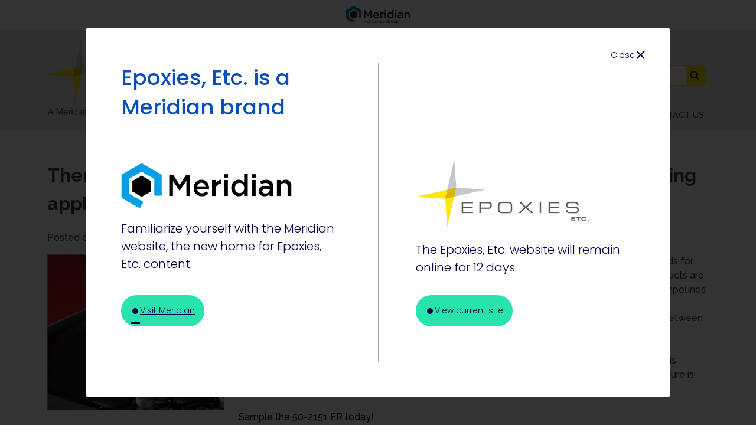

--- FILE ---
content_type: text/html; charset=UTF-8
request_url: https://epoxies.com/blog/thermally-conductive-potting-compound-formulated-for-large-potting-applications/
body_size: 10723
content:
<!doctype html>
<html lang="en-US">
<head>
<meta charset="UTF-8">
<meta name="viewport" content="width=device-width, initial-scale=1">
<link rel="profile" href="https://gmpg.org/xfn/11">
<meta name='robots' content='index, follow, max-image-preview:large, max-snippet:-1, max-video-preview:-1' />
<!-- This site is optimized with the Yoast SEO plugin v26.6 - https://yoast.com/wordpress/plugins/seo/ -->
<title>Thermally Conductive Potting Compound-Formulated for large potting applications - Epoxies Etc.</title>
<link rel="canonical" href="https://epoxies.com/blog/thermally-conductive-potting-compound-formulated-for-large-potting-applications/" />
<meta property="og:locale" content="en_US" />
<meta property="og:type" content="article" />
<meta property="og:title" content="Thermally Conductive Potting Compound-Formulated for large potting applications - Epoxies Etc." />
<meta property="og:description" content="A major challenge for engineers is finding cost-effective Thermally Conductive Potting Compounds for medium to large potting applications. Many of the commercially available high performance products are not viable options due to the cost that they add to the electronic devices.  Also, most potting compounds create too much heat when curing in large mass sizes. [&hellip;]" />
<meta property="og:url" content="https://epoxies.com/blog/thermally-conductive-potting-compound-formulated-for-large-potting-applications/" />
<meta property="og:site_name" content="Epoxies Etc." />
<meta property="article:published_time" content="2019-08-26T14:11:34+00:00" />
<meta property="article:modified_time" content="2022-05-05T16:39:56+00:00" />
<meta property="og:image" content="https://epoxies.com/wp-content/uploads/2022/05/Black-Potting-PCB-Cropped_400x338-300x263.jpeg" />
<meta name="author" content="epoxieuser" />
<meta name="twitter:card" content="summary_large_image" />
<meta name="twitter:label1" content="Written by" />
<meta name="twitter:data1" content="epoxieuser" />
<meta name="twitter:label2" content="Est. reading time" />
<meta name="twitter:data2" content="1 minute" />
<script type="application/ld+json" class="yoast-schema-graph">{"@context":"https://schema.org","@graph":[{"@type":"Article","@id":"https://epoxies.com/blog/thermally-conductive-potting-compound-formulated-for-large-potting-applications/#article","isPartOf":{"@id":"https://epoxies.com/blog/thermally-conductive-potting-compound-formulated-for-large-potting-applications/"},"author":{"name":"epoxieuser","@id":"https://epoxies.com/#/schema/person/5f2f7316a118fe19ae24a25537cf0758"},"headline":"Thermally Conductive Potting Compound-Formulated for large potting applications","datePublished":"2019-08-26T14:11:34+00:00","dateModified":"2022-05-05T16:39:56+00:00","mainEntityOfPage":{"@id":"https://epoxies.com/blog/thermally-conductive-potting-compound-formulated-for-large-potting-applications/"},"wordCount":129,"commentCount":0,"publisher":{"@id":"https://epoxies.com/#organization"},"image":{"@id":"https://epoxies.com/blog/thermally-conductive-potting-compound-formulated-for-large-potting-applications/#primaryimage"},"thumbnailUrl":"https://epoxies.com/wp-content/uploads/2022/05/Black-Potting-PCB-Cropped_400x338-300x263.jpeg","articleSection":["Blog","News"],"inLanguage":"en-US","potentialAction":[{"@type":"CommentAction","name":"Comment","target":["https://epoxies.com/blog/thermally-conductive-potting-compound-formulated-for-large-potting-applications/#respond"]}]},{"@type":"WebPage","@id":"https://epoxies.com/blog/thermally-conductive-potting-compound-formulated-for-large-potting-applications/","url":"https://epoxies.com/blog/thermally-conductive-potting-compound-formulated-for-large-potting-applications/","name":"Thermally Conductive Potting Compound-Formulated for large potting applications - Epoxies Etc.","isPartOf":{"@id":"https://epoxies.com/#website"},"primaryImageOfPage":{"@id":"https://epoxies.com/blog/thermally-conductive-potting-compound-formulated-for-large-potting-applications/#primaryimage"},"image":{"@id":"https://epoxies.com/blog/thermally-conductive-potting-compound-formulated-for-large-potting-applications/#primaryimage"},"thumbnailUrl":"https://epoxies.com/wp-content/uploads/2022/05/Black-Potting-PCB-Cropped_400x338-300x263.jpeg","datePublished":"2019-08-26T14:11:34+00:00","dateModified":"2022-05-05T16:39:56+00:00","breadcrumb":{"@id":"https://epoxies.com/blog/thermally-conductive-potting-compound-formulated-for-large-potting-applications/#breadcrumb"},"inLanguage":"en-US","potentialAction":[{"@type":"ReadAction","target":["https://epoxies.com/blog/thermally-conductive-potting-compound-formulated-for-large-potting-applications/"]}]},{"@type":"ImageObject","inLanguage":"en-US","@id":"https://epoxies.com/blog/thermally-conductive-potting-compound-formulated-for-large-potting-applications/#primaryimage","url":"https://epoxies.com/wp-content/uploads/2022/05/Black-Potting-PCB-Cropped_400x338-300x263.jpeg","contentUrl":"https://epoxies.com/wp-content/uploads/2022/05/Black-Potting-PCB-Cropped_400x338-300x263.jpeg"},{"@type":"BreadcrumbList","@id":"https://epoxies.com/blog/thermally-conductive-potting-compound-formulated-for-large-potting-applications/#breadcrumb","itemListElement":[{"@type":"ListItem","position":1,"name":"Home","item":"https://epoxies.com/"},{"@type":"ListItem","position":2,"name":"Thermally Conductive Potting Compound-Formulated for large potting applications"}]},{"@type":"WebSite","@id":"https://epoxies.com/#website","url":"https://epoxies.com/","name":"Epoxies Etc.","description":"Inovative Bonding Solutions","publisher":{"@id":"https://epoxies.com/#organization"},"potentialAction":[{"@type":"SearchAction","target":{"@type":"EntryPoint","urlTemplate":"https://epoxies.com/?s={search_term_string}"},"query-input":{"@type":"PropertyValueSpecification","valueRequired":true,"valueName":"search_term_string"}}],"inLanguage":"en-US"},{"@type":"Organization","@id":"https://epoxies.com/#organization","name":"Epoxies Etc.","url":"https://epoxies.com/","logo":{"@type":"ImageObject","inLanguage":"en-US","@id":"https://epoxies.com/#/schema/logo/image/","url":"https://epoxies.com/wp-content/uploads/2022/07/expoxies-logo.png","contentUrl":"https://epoxies.com/wp-content/uploads/2022/07/expoxies-logo.png","width":928,"height":449,"caption":"Epoxies Etc."},"image":{"@id":"https://epoxies.com/#/schema/logo/image/"}},{"@type":"Person","@id":"https://epoxies.com/#/schema/person/5f2f7316a118fe19ae24a25537cf0758","name":"epoxieuser","sameAs":["https://epoxies.com"],"url":"https://epoxies.com/author/epoxiesadmin/"}]}</script>
<!-- / Yoast SEO plugin. -->
<link rel='dns-prefetch' href='//fonts.googleapis.com' />
<link rel="alternate" type="application/rss+xml" title="Epoxies Etc. &raquo; Feed" href="https://epoxies.com/feed/" />
<link rel="alternate" type="application/rss+xml" title="Epoxies Etc. &raquo; Comments Feed" href="https://epoxies.com/comments/feed/" />
<link rel="alternate" type="application/rss+xml" title="Epoxies Etc. &raquo; Thermally Conductive Potting Compound-Formulated for large potting applications Comments Feed" href="https://epoxies.com/blog/thermally-conductive-potting-compound-formulated-for-large-potting-applications/feed/" />
<link rel="alternate" title="oEmbed (JSON)" type="application/json+oembed" href="https://epoxies.com/wp-json/oembed/1.0/embed?url=https%3A%2F%2Fepoxies.com%2Fblog%2Fthermally-conductive-potting-compound-formulated-for-large-potting-applications%2F" />
<link rel="alternate" title="oEmbed (XML)" type="text/xml+oembed" href="https://epoxies.com/wp-json/oembed/1.0/embed?url=https%3A%2F%2Fepoxies.com%2Fblog%2Fthermally-conductive-potting-compound-formulated-for-large-potting-applications%2F&#038;format=xml" />
<style id='wp-img-auto-sizes-contain-inline-css'>
img:is([sizes=auto i],[sizes^="auto," i]){contain-intrinsic-size:3000px 1500px}
/*# sourceURL=wp-img-auto-sizes-contain-inline-css */
</style>
<style id='wp-block-library-inline-css'>
:root{--wp-block-synced-color:#7a00df;--wp-block-synced-color--rgb:122,0,223;--wp-bound-block-color:var(--wp-block-synced-color);--wp-editor-canvas-background:#ddd;--wp-admin-theme-color:#007cba;--wp-admin-theme-color--rgb:0,124,186;--wp-admin-theme-color-darker-10:#006ba1;--wp-admin-theme-color-darker-10--rgb:0,107,160.5;--wp-admin-theme-color-darker-20:#005a87;--wp-admin-theme-color-darker-20--rgb:0,90,135;--wp-admin-border-width-focus:2px}@media (min-resolution:192dpi){:root{--wp-admin-border-width-focus:1.5px}}.wp-element-button{cursor:pointer}:root .has-very-light-gray-background-color{background-color:#eee}:root .has-very-dark-gray-background-color{background-color:#313131}:root .has-very-light-gray-color{color:#eee}:root .has-very-dark-gray-color{color:#313131}:root .has-vivid-green-cyan-to-vivid-cyan-blue-gradient-background{background:linear-gradient(135deg,#00d084,#0693e3)}:root .has-purple-crush-gradient-background{background:linear-gradient(135deg,#34e2e4,#4721fb 50%,#ab1dfe)}:root .has-hazy-dawn-gradient-background{background:linear-gradient(135deg,#faaca8,#dad0ec)}:root .has-subdued-olive-gradient-background{background:linear-gradient(135deg,#fafae1,#67a671)}:root .has-atomic-cream-gradient-background{background:linear-gradient(135deg,#fdd79a,#004a59)}:root .has-nightshade-gradient-background{background:linear-gradient(135deg,#330968,#31cdcf)}:root .has-midnight-gradient-background{background:linear-gradient(135deg,#020381,#2874fc)}:root{--wp--preset--font-size--normal:16px;--wp--preset--font-size--huge:42px}.has-regular-font-size{font-size:1em}.has-larger-font-size{font-size:2.625em}.has-normal-font-size{font-size:var(--wp--preset--font-size--normal)}.has-huge-font-size{font-size:var(--wp--preset--font-size--huge)}.has-text-align-center{text-align:center}.has-text-align-left{text-align:left}.has-text-align-right{text-align:right}.has-fit-text{white-space:nowrap!important}#end-resizable-editor-section{display:none}.aligncenter{clear:both}.items-justified-left{justify-content:flex-start}.items-justified-center{justify-content:center}.items-justified-right{justify-content:flex-end}.items-justified-space-between{justify-content:space-between}.screen-reader-text{border:0;clip-path:inset(50%);height:1px;margin:-1px;overflow:hidden;padding:0;position:absolute;width:1px;word-wrap:normal!important}.screen-reader-text:focus{background-color:#ddd;clip-path:none;color:#444;display:block;font-size:1em;height:auto;left:5px;line-height:normal;padding:15px 23px 14px;text-decoration:none;top:5px;width:auto;z-index:100000}html :where(.has-border-color){border-style:solid}html :where([style*=border-top-color]){border-top-style:solid}html :where([style*=border-right-color]){border-right-style:solid}html :where([style*=border-bottom-color]){border-bottom-style:solid}html :where([style*=border-left-color]){border-left-style:solid}html :where([style*=border-width]){border-style:solid}html :where([style*=border-top-width]){border-top-style:solid}html :where([style*=border-right-width]){border-right-style:solid}html :where([style*=border-bottom-width]){border-bottom-style:solid}html :where([style*=border-left-width]){border-left-style:solid}html :where(img[class*=wp-image-]){height:auto;max-width:100%}:where(figure){margin:0 0 1em}html :where(.is-position-sticky){--wp-admin--admin-bar--position-offset:var(--wp-admin--admin-bar--height,0px)}@media screen and (max-width:600px){html :where(.is-position-sticky){--wp-admin--admin-bar--position-offset:0px}}
/*# sourceURL=wp-block-library-inline-css */
</style><style id='global-styles-inline-css'>
:root{--wp--preset--aspect-ratio--square: 1;--wp--preset--aspect-ratio--4-3: 4/3;--wp--preset--aspect-ratio--3-4: 3/4;--wp--preset--aspect-ratio--3-2: 3/2;--wp--preset--aspect-ratio--2-3: 2/3;--wp--preset--aspect-ratio--16-9: 16/9;--wp--preset--aspect-ratio--9-16: 9/16;--wp--preset--color--black: #000000;--wp--preset--color--cyan-bluish-gray: #abb8c3;--wp--preset--color--white: #ffffff;--wp--preset--color--pale-pink: #f78da7;--wp--preset--color--vivid-red: #cf2e2e;--wp--preset--color--luminous-vivid-orange: #ff6900;--wp--preset--color--luminous-vivid-amber: #fcb900;--wp--preset--color--light-green-cyan: #7bdcb5;--wp--preset--color--vivid-green-cyan: #00d084;--wp--preset--color--pale-cyan-blue: #8ed1fc;--wp--preset--color--vivid-cyan-blue: #0693e3;--wp--preset--color--vivid-purple: #9b51e0;--wp--preset--gradient--vivid-cyan-blue-to-vivid-purple: linear-gradient(135deg,rgb(6,147,227) 0%,rgb(155,81,224) 100%);--wp--preset--gradient--light-green-cyan-to-vivid-green-cyan: linear-gradient(135deg,rgb(122,220,180) 0%,rgb(0,208,130) 100%);--wp--preset--gradient--luminous-vivid-amber-to-luminous-vivid-orange: linear-gradient(135deg,rgb(252,185,0) 0%,rgb(255,105,0) 100%);--wp--preset--gradient--luminous-vivid-orange-to-vivid-red: linear-gradient(135deg,rgb(255,105,0) 0%,rgb(207,46,46) 100%);--wp--preset--gradient--very-light-gray-to-cyan-bluish-gray: linear-gradient(135deg,rgb(238,238,238) 0%,rgb(169,184,195) 100%);--wp--preset--gradient--cool-to-warm-spectrum: linear-gradient(135deg,rgb(74,234,220) 0%,rgb(151,120,209) 20%,rgb(207,42,186) 40%,rgb(238,44,130) 60%,rgb(251,105,98) 80%,rgb(254,248,76) 100%);--wp--preset--gradient--blush-light-purple: linear-gradient(135deg,rgb(255,206,236) 0%,rgb(152,150,240) 100%);--wp--preset--gradient--blush-bordeaux: linear-gradient(135deg,rgb(254,205,165) 0%,rgb(254,45,45) 50%,rgb(107,0,62) 100%);--wp--preset--gradient--luminous-dusk: linear-gradient(135deg,rgb(255,203,112) 0%,rgb(199,81,192) 50%,rgb(65,88,208) 100%);--wp--preset--gradient--pale-ocean: linear-gradient(135deg,rgb(255,245,203) 0%,rgb(182,227,212) 50%,rgb(51,167,181) 100%);--wp--preset--gradient--electric-grass: linear-gradient(135deg,rgb(202,248,128) 0%,rgb(113,206,126) 100%);--wp--preset--gradient--midnight: linear-gradient(135deg,rgb(2,3,129) 0%,rgb(40,116,252) 100%);--wp--preset--font-size--small: 13px;--wp--preset--font-size--medium: 20px;--wp--preset--font-size--large: 36px;--wp--preset--font-size--x-large: 42px;--wp--preset--spacing--20: 0.44rem;--wp--preset--spacing--30: 0.67rem;--wp--preset--spacing--40: 1rem;--wp--preset--spacing--50: 1.5rem;--wp--preset--spacing--60: 2.25rem;--wp--preset--spacing--70: 3.38rem;--wp--preset--spacing--80: 5.06rem;--wp--preset--shadow--natural: 6px 6px 9px rgba(0, 0, 0, 0.2);--wp--preset--shadow--deep: 12px 12px 50px rgba(0, 0, 0, 0.4);--wp--preset--shadow--sharp: 6px 6px 0px rgba(0, 0, 0, 0.2);--wp--preset--shadow--outlined: 6px 6px 0px -3px rgb(255, 255, 255), 6px 6px rgb(0, 0, 0);--wp--preset--shadow--crisp: 6px 6px 0px rgb(0, 0, 0);}:where(.is-layout-flex){gap: 0.5em;}:where(.is-layout-grid){gap: 0.5em;}body .is-layout-flex{display: flex;}.is-layout-flex{flex-wrap: wrap;align-items: center;}.is-layout-flex > :is(*, div){margin: 0;}body .is-layout-grid{display: grid;}.is-layout-grid > :is(*, div){margin: 0;}:where(.wp-block-columns.is-layout-flex){gap: 2em;}:where(.wp-block-columns.is-layout-grid){gap: 2em;}:where(.wp-block-post-template.is-layout-flex){gap: 1.25em;}:where(.wp-block-post-template.is-layout-grid){gap: 1.25em;}.has-black-color{color: var(--wp--preset--color--black) !important;}.has-cyan-bluish-gray-color{color: var(--wp--preset--color--cyan-bluish-gray) !important;}.has-white-color{color: var(--wp--preset--color--white) !important;}.has-pale-pink-color{color: var(--wp--preset--color--pale-pink) !important;}.has-vivid-red-color{color: var(--wp--preset--color--vivid-red) !important;}.has-luminous-vivid-orange-color{color: var(--wp--preset--color--luminous-vivid-orange) !important;}.has-luminous-vivid-amber-color{color: var(--wp--preset--color--luminous-vivid-amber) !important;}.has-light-green-cyan-color{color: var(--wp--preset--color--light-green-cyan) !important;}.has-vivid-green-cyan-color{color: var(--wp--preset--color--vivid-green-cyan) !important;}.has-pale-cyan-blue-color{color: var(--wp--preset--color--pale-cyan-blue) !important;}.has-vivid-cyan-blue-color{color: var(--wp--preset--color--vivid-cyan-blue) !important;}.has-vivid-purple-color{color: var(--wp--preset--color--vivid-purple) !important;}.has-black-background-color{background-color: var(--wp--preset--color--black) !important;}.has-cyan-bluish-gray-background-color{background-color: var(--wp--preset--color--cyan-bluish-gray) !important;}.has-white-background-color{background-color: var(--wp--preset--color--white) !important;}.has-pale-pink-background-color{background-color: var(--wp--preset--color--pale-pink) !important;}.has-vivid-red-background-color{background-color: var(--wp--preset--color--vivid-red) !important;}.has-luminous-vivid-orange-background-color{background-color: var(--wp--preset--color--luminous-vivid-orange) !important;}.has-luminous-vivid-amber-background-color{background-color: var(--wp--preset--color--luminous-vivid-amber) !important;}.has-light-green-cyan-background-color{background-color: var(--wp--preset--color--light-green-cyan) !important;}.has-vivid-green-cyan-background-color{background-color: var(--wp--preset--color--vivid-green-cyan) !important;}.has-pale-cyan-blue-background-color{background-color: var(--wp--preset--color--pale-cyan-blue) !important;}.has-vivid-cyan-blue-background-color{background-color: var(--wp--preset--color--vivid-cyan-blue) !important;}.has-vivid-purple-background-color{background-color: var(--wp--preset--color--vivid-purple) !important;}.has-black-border-color{border-color: var(--wp--preset--color--black) !important;}.has-cyan-bluish-gray-border-color{border-color: var(--wp--preset--color--cyan-bluish-gray) !important;}.has-white-border-color{border-color: var(--wp--preset--color--white) !important;}.has-pale-pink-border-color{border-color: var(--wp--preset--color--pale-pink) !important;}.has-vivid-red-border-color{border-color: var(--wp--preset--color--vivid-red) !important;}.has-luminous-vivid-orange-border-color{border-color: var(--wp--preset--color--luminous-vivid-orange) !important;}.has-luminous-vivid-amber-border-color{border-color: var(--wp--preset--color--luminous-vivid-amber) !important;}.has-light-green-cyan-border-color{border-color: var(--wp--preset--color--light-green-cyan) !important;}.has-vivid-green-cyan-border-color{border-color: var(--wp--preset--color--vivid-green-cyan) !important;}.has-pale-cyan-blue-border-color{border-color: var(--wp--preset--color--pale-cyan-blue) !important;}.has-vivid-cyan-blue-border-color{border-color: var(--wp--preset--color--vivid-cyan-blue) !important;}.has-vivid-purple-border-color{border-color: var(--wp--preset--color--vivid-purple) !important;}.has-vivid-cyan-blue-to-vivid-purple-gradient-background{background: var(--wp--preset--gradient--vivid-cyan-blue-to-vivid-purple) !important;}.has-light-green-cyan-to-vivid-green-cyan-gradient-background{background: var(--wp--preset--gradient--light-green-cyan-to-vivid-green-cyan) !important;}.has-luminous-vivid-amber-to-luminous-vivid-orange-gradient-background{background: var(--wp--preset--gradient--luminous-vivid-amber-to-luminous-vivid-orange) !important;}.has-luminous-vivid-orange-to-vivid-red-gradient-background{background: var(--wp--preset--gradient--luminous-vivid-orange-to-vivid-red) !important;}.has-very-light-gray-to-cyan-bluish-gray-gradient-background{background: var(--wp--preset--gradient--very-light-gray-to-cyan-bluish-gray) !important;}.has-cool-to-warm-spectrum-gradient-background{background: var(--wp--preset--gradient--cool-to-warm-spectrum) !important;}.has-blush-light-purple-gradient-background{background: var(--wp--preset--gradient--blush-light-purple) !important;}.has-blush-bordeaux-gradient-background{background: var(--wp--preset--gradient--blush-bordeaux) !important;}.has-luminous-dusk-gradient-background{background: var(--wp--preset--gradient--luminous-dusk) !important;}.has-pale-ocean-gradient-background{background: var(--wp--preset--gradient--pale-ocean) !important;}.has-electric-grass-gradient-background{background: var(--wp--preset--gradient--electric-grass) !important;}.has-midnight-gradient-background{background: var(--wp--preset--gradient--midnight) !important;}.has-small-font-size{font-size: var(--wp--preset--font-size--small) !important;}.has-medium-font-size{font-size: var(--wp--preset--font-size--medium) !important;}.has-large-font-size{font-size: var(--wp--preset--font-size--large) !important;}.has-x-large-font-size{font-size: var(--wp--preset--font-size--x-large) !important;}
/*# sourceURL=global-styles-inline-css */
</style>
<style id='classic-theme-styles-inline-css'>
/*! This file is auto-generated */
.wp-block-button__link{color:#fff;background-color:#32373c;border-radius:9999px;box-shadow:none;text-decoration:none;padding:calc(.667em + 2px) calc(1.333em + 2px);font-size:1.125em}.wp-block-file__button{background:#32373c;color:#fff;text-decoration:none}
/*# sourceURL=/wp-includes/css/classic-themes.min.css */
</style>
<link rel='stylesheet' id='cmp_google_fonts-css' href='https://fonts.googleapis.com/css2?family=Poppins%3Awght%40300%3B500&#038;display=swap&#038;ver=4f2d94d07aecdc110d1e20a97d3f5fe9' media='all' />
<link rel='stylesheet' id='cmp_modal_style-css' href='https://epoxies.com/wp-content/plugins/custom-modal-plugin/modal-style.css?ver=4f2d94d07aecdc110d1e20a97d3f5fe9' media='all' />
<link rel='stylesheet' id='epoxies_etc-style-css' href='https://epoxies.com/wp-content/themes/epoxies_etc/style.css?ver=1.0.0' media='all' />
<link rel='stylesheet' id='js_composer_front-css' href='https://epoxies.com/wp-content/plugins/js_composer/assets/css/js_composer.min.css?ver=8.7.2' media='all' />
<script src="https://epoxies.com/wp-includes/js/jquery/jquery.min.js?ver=3.7.1" id="jquery-core-js"></script>
<script src="https://epoxies.com/wp-includes/js/jquery/jquery-migrate.min.js?ver=3.4.1" id="jquery-migrate-js"></script>
<script></script><link rel="https://api.w.org/" href="https://epoxies.com/wp-json/" /><link rel="alternate" title="JSON" type="application/json" href="https://epoxies.com/wp-json/wp/v2/posts/305" /><link rel="EditURI" type="application/rsd+xml" title="RSD" href="https://epoxies.com/xmlrpc.php?rsd" />
<link rel='shortlink' href='https://epoxies.com/?p=305' />
<link rel="pingback" href="https://epoxies.com/xmlrpc.php"><meta name="generator" content="Powered by WPBakery Page Builder - drag and drop page builder for WordPress."/>
<style type="text/css">
.site-title,
.site-description {
position: absolute;
clip: rect(1px, 1px, 1px, 1px);
}
</style>
<link rel="icon" href="https://epoxies.com/wp-content/uploads/2022/05/epoxies-etc-150x150.png" sizes="32x32" />
<link rel="icon" href="https://epoxies.com/wp-content/uploads/2022/05/epoxies-etc.png" sizes="192x192" />
<link rel="apple-touch-icon" href="https://epoxies.com/wp-content/uploads/2022/05/epoxies-etc.png" />
<meta name="msapplication-TileImage" content="https://epoxies.com/wp-content/uploads/2022/05/epoxies-etc.png" />
<noscript><style> .wpb_animate_when_almost_visible { opacity: 1; }</style></noscript>	<!-- Google Tag Manager -->
<script>(function(w,d,s,l,i){w[l]=w[l]||[];w[l].push({'gtm.start':
new Date().getTime(),event:'gtm.js'});var f=d.getElementsByTagName(s)[0],
j=d.createElement(s),dl=l!='dataLayer'?'&l='+l:'';j.async=true;j.src=
'https://www.googletagmanager.com/gtm.js?id='+i+dl;f.parentNode.insertBefore(j,f);
})(window,document,'script','dataLayer','GTM-NJ9ZZS5');</script>
<!-- End Google Tag Manager -->
</head>
<body class="wp-singular post-template-default single single-post postid-305 single-format-standard wp-custom-logo wp-theme-epoxies_etc wpb-js-composer js-comp-ver-8.7.2 vc_responsive">
<!-- Google Tag Manager (noscript) -->
<noscript><iframe src="https://www.googletagmanager.com/ns.html?id=GTM-NJ9ZZS5"
height="0" width="0" style="display:none;visibility:hidden"></iframe></noscript>
<!-- End Google Tag Manager (noscript) -->
<div id="cmp_customModal" class="cmp_modal-overlay">
<div class="cmp_modal-content">
<div class="cmp_modal-grid">
<div class="cmp_modal-title">Epoxies, Etc. is a Meridian brand</div>
<div class="cmp_modal-spacer"></div>
<div class="cmp_modal-col cmp_modal-col-first">
<div class="cmp_modal-wrap">
<img src="https://epoxies.com/wp-content/plugins/custom-modal-plugin/img/meridian-logo.png" alt="" class="cmp_modal-meridian-logo">
<div class="cmp_modal-message">Familiarize yourself with the Meridian website, the new home for Epoxies, Etc. content.</div>
</div>
<a href="https://meridianadhesives.com/epoxies-etc/" class="cmp_modal-button">Visit Meridian</a>
</div>
<div class="cmp_modal-col">
<div class="cmp_modal-wrap">
<img src="https://epoxies.com/wp-content/uploads/2025/01/epoxies-modal-logo.jpg" alt="" class="cmp_modal-brand-logo">
<div class="cmp_modal-message">The Epoxies, Etc. website will remain online for <span id="cmp_countdown"></span> days.</div>
</div>
<a class="cmp_modal-button current-site">View current site</a>
</div>
</div>
<a class="cmp_close-btn">
<span>Close</span>
<span class="cmp_close-x">&times;</span>
</a>
</div>
</div>
<div id="page" class="site">
<a class="skip-link screen-reader-text"
href="#primary">Skip to content</a>
<div class="epo-alert-bar">
<div class="epo-container rel">
<div class="parent-company"><a href="https://www.meridianadhesives.com/" target="_blank"><img
src="/wp-content/themes/epoxies_etc/img/logos/merdian-logo-top-v2.png"
alt="Meridian Adhesives Group - The Science of Solutions" /></a></div>
</div>
</div>
<header id="masthead" class="site-header">
<div class="epo-container">
<div class="vc_row no-margin-padding">
<div class="vc_col-sm-3 logo-mobile-nav">
<div class="mobile-hamburger"><button class="menu-toggle" aria-controls="primary-menu"
aria-expanded="false"><i class="fa-solid fa-bars"></i></button></div>
<div class="site-branding"><a href="https://epoxies.com/" class="custom-logo-link" rel="home"><img width="928" height="449" src="https://epoxies.com/wp-content/uploads/2022/07/expoxies-logo.png" class="custom-logo" alt="Epoxies, Etc." decoding="async" fetchpriority="high" srcset="https://epoxies.com/wp-content/uploads/2022/07/expoxies-logo.png 928w, https://epoxies.com/wp-content/uploads/2022/07/expoxies-logo-300x145.png 300w, https://epoxies.com/wp-content/uploads/2022/07/expoxies-logo-768x372.png 768w" sizes="(max-width: 928px) 100vw, 928px" /></a></div><!-- .site-branding -->
<div class="mobile-site-branding"><a href="/"><img
src="/wp-content/themes/epoxies_etc/img/logos/mobile-logo.jpg"
alt="Epoxies, Etc." /></a></div>
</div>
<div class="vc_col-sm-9 epo-navigation">
<div class="search-nav-group">
<div class="searches">
<div class="epo-tech-bulletin">
<form role="search" method="get" id="searchform" class="searchform" action="https://epoxies.com/">
<div>
<label class="screen-reader-text" for="t"></label>
<input type="text" value="" name="t" id="t" class="banner-text-box"
placeholder="Techical Bulletins" />
<input type="hidden" name="post_types" value="epoxies_product">
<button type="submit" id="searchsubmit" class="banner-text-btn"><span class="screen-reader-text">Search</span><i
class="fa-solid fa-magnifying-glass"></i></button>
</div>
</form>                                </div>
<div class="epo-search">
<form role="search" method="get" id="searchform" class="searchform" action="https://epoxies.com/">
<div>
<label class="screen-reader-text" for="s"></label>
<input type="text" value="" name="s" id="s" class="banner-text-box"
placeholder="Site Search" />
<input type="hidden" name="post_types" value="post,page">
<button type="submit" id="searchsubmit" class="banner-text-btn"><span class="screen-reader-text">Search</span><i
class="fa-solid fa-magnifying-glass"></i></button>
</div>
</form>                                </div>
</div>
<nav id="site-navigation" class="main-navigation">
<div class="menu-main-menu-container"><ul id="primary-menu" class="menu"><li id="menu-item-36" class="menu-item menu-item-type-post_type menu-item-object-page menu-item-has-children menu-item-36"><a href="https://epoxies.com/products/" data-ps2id-api="true">Products</a><span class="dropdown"><i class="fa-solid fa-chevron-down"></i></span>
<ul class="sub-menu">
<li id="menu-item-174" class="menu-item menu-item-type-post_type menu-item-object-page menu-item-174"><a href="https://epoxies.com/products/electric-vehicle-solutions/" data-ps2id-api="true">Electric Vehicle Solutions</a></li>
<li id="menu-item-177" class="menu-item menu-item-type-post_type menu-item-object-page menu-item-177"><a href="https://epoxies.com/products/potting-encapsulating-and-casting/" data-ps2id-api="true">Encapsulating &#038; Potting Compounds</a></li>
<li id="menu-item-178" class="menu-item menu-item-type-post_type menu-item-object-page menu-item-178"><a href="https://epoxies.com/products/thermally-conductive/" data-ps2id-api="true">Thermally Conductive Adhesives &#038; Potting Compounds</a></li>
<li id="menu-item-179" class="menu-item menu-item-type-post_type menu-item-object-page menu-item-179"><a href="https://epoxies.com/products/triggerbond/" data-ps2id-api="true">TriggerBond</a></li>
<li id="menu-item-171" class="menu-item menu-item-type-post_type menu-item-object-page menu-item-171"><a href="https://epoxies.com/products/adhesives/" data-ps2id-api="true">Adhesives</a></li>
<li id="menu-item-175" class="menu-item menu-item-type-post_type menu-item-object-page menu-item-175"><a href="https://epoxies.com/products/electrically-conductive/" data-ps2id-api="true">Electrically Conductive</a></li>
<li id="menu-item-181" class="menu-item menu-item-type-post_type menu-item-object-page menu-item-181"><a href="https://epoxies.com/products/uv-curable-illumabond/" data-ps2id-api="true">UV Curable – Illumabond</a></li>
<li id="menu-item-172" class="menu-item menu-item-type-post_type menu-item-object-page menu-item-172"><a href="https://epoxies.com/products/clear-doming-resins/" data-ps2id-api="true">Clear Doming Resins</a></li>
<li id="menu-item-176" class="menu-item menu-item-type-post_type menu-item-object-page menu-item-176"><a href="https://epoxies.com/products/freezebond/" data-ps2id-api="true">FreezeBond</a></li>
<li id="menu-item-180" class="menu-item menu-item-type-post_type menu-item-object-page menu-item-180"><a href="https://epoxies.com/products/ul-listed/" data-ps2id-api="true">UL Listed</a></li>
<li id="menu-item-173" class="menu-item menu-item-type-post_type menu-item-object-page menu-item-173"><a href="https://epoxies.com/products/custom-epoxy-urethane-and-silicone-formulations/" data-ps2id-api="true">Custom Epoxy, Urethane &#038; Silicone Formulations</a></li>
</ul>
</li>
<li id="menu-item-35" class="menu-item menu-item-type-post_type menu-item-object-page menu-item-35"><a href="https://epoxies.com/order-online/" data-ps2id-api="true">Order Online</a></li>
<li id="menu-item-37" class="menu-item menu-item-type-post_type menu-item-object-page menu-item-has-children menu-item-37"><a href="https://epoxies.com/resources/" data-ps2id-api="true">Resources</a><span class="dropdown"><i class="fa-solid fa-chevron-down"></i></span>
<ul class="sub-menu">
<li id="menu-item-926" class="menu-item menu-item-type-post_type menu-item-object-page menu-item-926"><a href="https://epoxies.com/resources/conversions-measures-and-weights/" data-ps2id-api="true">Conversions, Measures, &#038; Weights</a></li>
<li id="menu-item-252" class="menu-item menu-item-type-post_type menu-item-object-page menu-item-252"><a href="https://epoxies.com/resources/case-studies/" data-ps2id-api="true">Case Studies</a></li>
<li id="menu-item-237" class="menu-item menu-item-type-post_type menu-item-object-page menu-item-237"><a href="https://epoxies.com/resources/glossary/" data-ps2id-api="true">Glossary</a></li>
<li id="menu-item-266" class="menu-item menu-item-type-post_type menu-item-object-page menu-item-266"><a href="https://epoxies.com/resources/papers-and-articles/" data-ps2id-api="true">Papers &#038; Articles</a></li>
<li id="menu-item-940" class="menu-item menu-item-type-post_type menu-item-object-page menu-item-940"><a href="https://epoxies.com/resources/technical-tips/" data-ps2id-api="true">Tips &#038; Tricks</a></li>
<li id="menu-item-225" class="menu-item menu-item-type-post_type menu-item-object-page menu-item-225"><a href="https://epoxies.com/resources/iso-certificate/" data-ps2id-api="true">ISO Certificate</a></li>
<li id="menu-item-226" class="menu-item menu-item-type-post_type menu-item-object-page menu-item-226"><a href="https://epoxies.com/resources/regulatory-compliance-statements/" data-ps2id-api="true">Regulatory Compliance Statements</a></li>
<li id="menu-item-207" class="menu-item menu-item-type-post_type menu-item-object-page menu-item-207"><a href="https://epoxies.com/resources/videos/" data-ps2id-api="true">Videos</a></li>
</ul>
</li>
<li id="menu-item-31" class="menu-item menu-item-type-post_type menu-item-object-page menu-item-31"><a href="https://epoxies.com/news-blog/" data-ps2id-api="true">News &#038; Blog</a></li>
<li id="menu-item-38" class="menu-item menu-item-type-post_type menu-item-object-page menu-item-38"><a href="https://epoxies.com/samples/" data-ps2id-api="true">Samples</a></li>
<li id="menu-item-30" class="menu-item menu-item-type-post_type menu-item-object-page menu-item-has-children menu-item-30"><a href="https://epoxies.com/about-us/" data-ps2id-api="true">About Us</a><span class="dropdown"><i class="fa-solid fa-chevron-down"></i></span>
<ul class="sub-menu">
<li id="menu-item-1066" class="menu-item menu-item-type-post_type menu-item-object-page menu-item-1066"><a href="https://epoxies.com/about-us/careers/" data-ps2id-api="true">Careers</a></li>
</ul>
</li>
<li id="menu-item-32" class="menu-item menu-item-type-post_type menu-item-object-page menu-item-32"><a href="https://epoxies.com/contact-us/" data-ps2id-api="true">Contact Us</a></li>
</ul></div>                            </nav><!-- #site-navigation -->
</div>
</div>
</div>
</div>
</header><!-- #masthead -->
<main id="primary" class="site-main">
<article id="post-305" class="post-305 post type-post status-publish format-standard hentry category-blog category-news">
<div class="entry-content">
<div class="vc_row">
<div class="vc_col-xs-12">
<div class="vc_row">
<div class="vc_col-xs-12 pad-main">
<div class="vc_row epo-container">
<div class="vc_col-xs-12">
<header class="entry-header">
<h1 class="entry-title">Thermally Conductive Potting Compound-Formulated for large potting applications</h1>                                    <div class="entry-meta">
<span class="posted-on">Posted on <strong><time class="entry-date published" datetime="2019-08-26T14:11:34-04:00">August 26, 2019</time><time class="updated" datetime="2022-05-05T16:39:56-04:00">May 5, 2022</time></strong></span>                                    </div><!-- .entry-meta -->
</header><!-- .entry-header -->
<p><img decoding="async" class="size-medium wp-image-306 alignleft" src="https://epoxies.com/wp-content/uploads/2022/05/Black-Potting-PCB-Cropped_400x338-300x263.jpeg" alt="Black Potting PCB Cropped_400x338" width="300" height="263" srcset="https://epoxies.com/wp-content/uploads/2022/05/Black-Potting-PCB-Cropped_400x338-300x263.jpeg 300w, https://epoxies.com/wp-content/uploads/2022/05/Black-Potting-PCB-Cropped_400x338.jpeg 385w" sizes="(max-width: 300px) 100vw, 300px" />A major challenge for engineers is finding cost-effective Thermally Conductive Potting Compounds for medium to large potting applications. Many of the commercially available high performance products are not viable options due to the cost that they add to the electronic devices.  Also, most potting compounds create too much heat when curing in large mass sizes. 50-2151 FR has a low exothermic reaction temperature.  This Polyurethane Potting Compound was formulated to provide a good balance between cost and performance.</p>
<p>The 50-2151 FR is low in viscosity and ideal for potting or encapsulating delicate components.  This system provides outstanding thermal shock and excellent dielectric properties.  An additional feature is that 50-2151 FR is formulated to be flame retardant.</p>
<p><a href="https://epoxies.com/try-adhesives.aspx">Sample the 50-2151 FR today!</a></p>
</div>
</div>
<div class="vc_row epo-container">
<div class="vc_col-xs-12">
<nav class="navigation post-navigation" aria-label="Posts">
<h2 class="screen-reader-text">Post navigation</h2>
<div class="nav-links"><div class="nav-previous"><a href="https://epoxies.com/blog/low-outgassing-epoxy-adhesives/" rel="prev"><span class="nav-subtitle">Previous Post</span></a></div><div class="nav-next"><a href="https://epoxies.com/blog/optically-clear-potting-compounds/" rel="next"><span class="nav-subtitle">Next Post</span></a></div></div>
</nav>                            </div>
</div>
</div>
</div>
</div>
</div>
</div><!-- .entry-content -->
</article><!-- #post-305 -->
</main><!-- #main -->

<footer id="colophon" class="site-footer">
<div class="site-footer-wrapper">
<div class="epo-container">
<div class="vc_row wpb_row vc_inner vc_row-fluid vc_row-o-equal-height vc_row-o-content-top vc_row-flex">
<div class="vc_col-sm-3 logo">
<a href="/">
<div class="footer-image-wrap" rel="home"><img width="248" height="100" src="https://epoxies.com/wp-content/uploads/2022/07/epoxies-logo-footer.png" class="footer-image" alt="Epoxies, Etc." decoding="async" loading="lazy" /></div>                    </a>
<div class="company-info">
Epoxies, Etc., 21 Starline Way<br />
Cranston, RI 02921 USA<br />
Phone: 401-946-5564<br />
Fax: 401-946-5526
</div>
<div class="social">
<a href="http://www.facebook.com/pages/Epoxies-Etc/140454945990472" target="_blank"><i
class="fa-brands fa-facebook-square"></i><span
class="screen-reader-text">Facebook</span></a>
<a href="https://www.linkedin.com/company/epoxies-etc-/" target="_blank"><i
class="fa-brands fa-linkedin"></i><span class="screen-reader-text">LinkedIn</span></a>
<a href="https://www.youtube.com/user/epoxiesetc" target="_blank"><i
class="fa-brands fa-youtube"></i><span class="screen-reader-text">YouTube</span></a>
</div>
</div>
<div class="vc_col-sm-6">
<div class="menu-footer-menu-container"><ul id="footer-menu" class="menu"><li id="menu-item-47" class="menu-item menu-item-type-post_type menu-item-object-page menu-item-47"><a href="https://epoxies.com/products/" data-ps2id-api="true">Products</a></li>
<li id="menu-item-46" class="menu-item menu-item-type-post_type menu-item-object-page menu-item-46"><a href="https://epoxies.com/order-online/" data-ps2id-api="true">Order Online</a></li>
<li id="menu-item-43" class="menu-item menu-item-type-post_type menu-item-object-page menu-item-43"><a href="https://epoxies.com/about-us/" data-ps2id-api="true">About Us</a></li>
<li id="menu-item-44" class="menu-item menu-item-type-post_type menu-item-object-page menu-item-44"><a href="https://epoxies.com/news-blog/" data-ps2id-api="true">News &#038; Blog</a></li>
<li id="menu-item-42" class="menu-item menu-item-type-post_type menu-item-object-page menu-item-42"><a href="https://epoxies.com/contact-us/" data-ps2id-api="true">Contact Us</a></li>
</ul></div>                </div>
<div class="vc_col-sm-3 logo">
<div class="footer-right">
<div class="logo-inner">
<a href="https://meridianadhesives.com/"
target="_blank">
<div class="footer-image-wrap" rel="home"><img width="252" height="70" src="https://epoxies.com/wp-content/uploads/2022/07/merdian-footer.png" class="footer-image" alt="Meridian Adhesives Group" decoding="async" loading="lazy" /></div>                            </a>
</div>
<div class="copyright">© 2026 Epoxies, Etc., IllumaBond and TriggerBond are
trademarks of Epoxies, Etc.</div>
</div>
</div>
</div>
</div><!-- .site-info -->
</div>
</footer><!-- #colophon -->
</div><!-- #page -->
<script type="speculationrules">
{"prefetch":[{"source":"document","where":{"and":[{"href_matches":"/*"},{"not":{"href_matches":["/wp-*.php","/wp-admin/*","/wp-content/uploads/*","/wp-content/*","/wp-content/plugins/*","/wp-content/themes/epoxies_etc/*","/*\\?(.+)"]}},{"not":{"selector_matches":"a[rel~=\"nofollow\"]"}},{"not":{"selector_matches":".no-prefetch, .no-prefetch a"}}]},"eagerness":"conservative"}]}
</script>
<script id="cmp_modal_script-js-extra">
var cmpSettings = {"countdownDate":"2026-02-02","ajaxUrl":"https://epoxies.com/wp-json/custom-modal/v1/track","nonce":"bad8fc631d"};
//# sourceURL=cmp_modal_script-js-extra
</script>
<script src="https://epoxies.com/wp-content/plugins/custom-modal-plugin/modal-script.js" id="cmp_modal_script-js"></script>
<script id="page-scroll-to-id-plugin-script-js-extra">
var mPS2id_params = {"instances":{"mPS2id_instance_0":{"selector":"a[href*='#']:not([href='#'])","autoSelectorMenuLinks":"true","excludeSelector":"a[href^='#tab-'], a[href^='#tabs-'], a[data-toggle]:not([data-toggle='tooltip']), a[data-slide], a[data-vc-tabs], a[data-vc-accordion], a.screen-reader-text.skip-link","scrollSpeed":800,"autoScrollSpeed":"true","scrollEasing":"easeInOutQuint","scrollingEasing":"easeOutQuint","forceScrollEasing":"false","pageEndSmoothScroll":"true","stopScrollOnUserAction":"false","autoCorrectScroll":"false","autoCorrectScrollExtend":"false","layout":"vertical","offset":0,"dummyOffset":"false","highlightSelector":"","clickedClass":"mPS2id-clicked","targetClass":"mPS2id-target","highlightClass":"mPS2id-highlight","forceSingleHighlight":"false","keepHighlightUntilNext":"false","highlightByNextTarget":"false","appendHash":"false","scrollToHash":"true","scrollToHashForAll":"true","scrollToHashDelay":0,"scrollToHashUseElementData":"true","scrollToHashRemoveUrlHash":"false","disablePluginBelow":0,"adminDisplayWidgetsId":"true","adminTinyMCEbuttons":"true","unbindUnrelatedClickEvents":"false","unbindUnrelatedClickEventsSelector":"","normalizeAnchorPointTargets":"false","encodeLinks":"false"}},"total_instances":"1","shortcode_class":"_ps2id"};
//# sourceURL=page-scroll-to-id-plugin-script-js-extra
</script>
<script src="https://epoxies.com/wp-content/plugins/page-scroll-to-id/js/page-scroll-to-id.min.js?ver=1.7.9" id="page-scroll-to-id-plugin-script-js"></script>
<script src="https://epoxies.com/wp-content/themes/epoxies_etc/js/slick.min.js?ver=1.0.0" id="epoxies-slick-js"></script>
<script src="https://epoxies.com/wp-content/themes/epoxies_etc/js/lity.min.js?ver=1.0.0" id="epoxies-lity-js"></script>
<script src="https://epoxies.com/wp-content/themes/epoxies_etc/js/jquery.tablesorter.min.js?ver=1.0.0" id="epoxies-tablesorter-js"></script>
<script src="https://epoxies.com/wp-content/themes/epoxies_etc/js/jquery.tablesorter.widgets.min.js?ver=1.0.0" id="epoxies-tablesorter-widgets-js"></script>
<script src="https://epoxies.com/wp-content/themes/epoxies_etc/js/tooltipster.bundle.min.js?ver=1.0.0" id="epoxies-tipster-js"></script>
<script src="https://epoxies.com/wp-content/themes/epoxies_etc/js/scripts.js?ver=1.0.0" id="epoxies-scipts-js"></script>
<script src="https://epoxies.com/wp-content/themes/epoxies_etc/js/navigation.js?ver=1.0.0" id="epoxies_etc-navigation-js"></script>
<script src="https://epoxies.com/wp-includes/js/comment-reply.min.js?ver=4f2d94d07aecdc110d1e20a97d3f5fe9" id="comment-reply-js" async data-wp-strategy="async" fetchpriority="low"></script>
<script src="https://epoxies.com/wp-content/plugins/js_composer/assets/js/dist/js_composer_front.min.js?ver=8.7.2" id="wpb_composer_front_js-js"></script>
<script></script><!-- Start of Async Drift Code -->
<script>
"use strict";
! function() {
var t = window.driftt = window.drift = window.driftt || [];
if (!t.init) {
if (t.invoked) return void(window.console && console.error && console.error("Drift snippet included twice."));
t.invoked = !0, t.methods = ["identify", "config", "track", "reset", "debug", "show", "ping", "page", "hide",
"off", "on"
],
t.factory = function(e) {
return function() {
var n = Array.prototype.slice.call(arguments);
return n.unshift(e), t.push(n), t;
};
}, t.methods.forEach(function(e) {
t[e] = t.factory(e);
}), t.load = function(t) {
var e = 3e5,
n = Math.ceil(new Date() / e) * e,
o = document.createElement("script");
o.type = "text/javascript", o.async = !0, o.crossorigin = "anonymous", o.src =
"https://js.driftt.com/include/" + n + "/" + t + ".js";
var i = document.getElementsByTagName("script")[0];
i.parentNode.insertBefore(o, i);
};
}
}();
drift.SNIPPET_VERSION = '0.3.1';
drift.load('cxr2rhytgvx8');
</script>
<!-- End of Async Drift Code -->
<div class="mobile-menu-overlay">
<a href="#" class="mobile-close"><i class="fa-solid fa-xmark"></i><span class="screen-reader-text">close</span></a>
<a href="/" class="mobile-logo">
<div class="footer-image-wrap" rel="home"><img width="248" height="100" src="https://epoxies.com/wp-content/uploads/2022/07/epoxies-logo-footer.png" class="footer-image" alt="Epoxies, Etc." decoding="async" loading="lazy" /></div>    </a>
<nav class="mobile-menu">
<div class="menu-main-menu-container"><ul id="primary-menu" class="menu"><li class="menu-item menu-item-type-post_type menu-item-object-page menu-item-has-children menu-item-36"><a href="https://epoxies.com/products/" data-ps2id-api="true">Products</a><span class="dropdown"><i class="fa-solid fa-chevron-down"></i></span>
<ul class="sub-menu">
<li class="menu-item menu-item-type-post_type menu-item-object-page menu-item-174"><a href="https://epoxies.com/products/electric-vehicle-solutions/" data-ps2id-api="true">Electric Vehicle Solutions</a></li>
<li class="menu-item menu-item-type-post_type menu-item-object-page menu-item-177"><a href="https://epoxies.com/products/potting-encapsulating-and-casting/" data-ps2id-api="true">Encapsulating &#038; Potting Compounds</a></li>
<li class="menu-item menu-item-type-post_type menu-item-object-page menu-item-178"><a href="https://epoxies.com/products/thermally-conductive/" data-ps2id-api="true">Thermally Conductive Adhesives &#038; Potting Compounds</a></li>
<li class="menu-item menu-item-type-post_type menu-item-object-page menu-item-179"><a href="https://epoxies.com/products/triggerbond/" data-ps2id-api="true">TriggerBond</a></li>
<li class="menu-item menu-item-type-post_type menu-item-object-page menu-item-171"><a href="https://epoxies.com/products/adhesives/" data-ps2id-api="true">Adhesives</a></li>
<li class="menu-item menu-item-type-post_type menu-item-object-page menu-item-175"><a href="https://epoxies.com/products/electrically-conductive/" data-ps2id-api="true">Electrically Conductive</a></li>
<li class="menu-item menu-item-type-post_type menu-item-object-page menu-item-181"><a href="https://epoxies.com/products/uv-curable-illumabond/" data-ps2id-api="true">UV Curable – Illumabond</a></li>
<li class="menu-item menu-item-type-post_type menu-item-object-page menu-item-172"><a href="https://epoxies.com/products/clear-doming-resins/" data-ps2id-api="true">Clear Doming Resins</a></li>
<li class="menu-item menu-item-type-post_type menu-item-object-page menu-item-176"><a href="https://epoxies.com/products/freezebond/" data-ps2id-api="true">FreezeBond</a></li>
<li class="menu-item menu-item-type-post_type menu-item-object-page menu-item-180"><a href="https://epoxies.com/products/ul-listed/" data-ps2id-api="true">UL Listed</a></li>
<li class="menu-item menu-item-type-post_type menu-item-object-page menu-item-173"><a href="https://epoxies.com/products/custom-epoxy-urethane-and-silicone-formulations/" data-ps2id-api="true">Custom Epoxy, Urethane &#038; Silicone Formulations</a></li>
</ul>
</li>
<li class="menu-item menu-item-type-post_type menu-item-object-page menu-item-35"><a href="https://epoxies.com/order-online/" data-ps2id-api="true">Order Online</a></li>
<li class="menu-item menu-item-type-post_type menu-item-object-page menu-item-has-children menu-item-37"><a href="https://epoxies.com/resources/" data-ps2id-api="true">Resources</a><span class="dropdown"><i class="fa-solid fa-chevron-down"></i></span>
<ul class="sub-menu">
<li class="menu-item menu-item-type-post_type menu-item-object-page menu-item-926"><a href="https://epoxies.com/resources/conversions-measures-and-weights/" data-ps2id-api="true">Conversions, Measures, &#038; Weights</a></li>
<li class="menu-item menu-item-type-post_type menu-item-object-page menu-item-252"><a href="https://epoxies.com/resources/case-studies/" data-ps2id-api="true">Case Studies</a></li>
<li class="menu-item menu-item-type-post_type menu-item-object-page menu-item-237"><a href="https://epoxies.com/resources/glossary/" data-ps2id-api="true">Glossary</a></li>
<li class="menu-item menu-item-type-post_type menu-item-object-page menu-item-266"><a href="https://epoxies.com/resources/papers-and-articles/" data-ps2id-api="true">Papers &#038; Articles</a></li>
<li class="menu-item menu-item-type-post_type menu-item-object-page menu-item-940"><a href="https://epoxies.com/resources/technical-tips/" data-ps2id-api="true">Tips &#038; Tricks</a></li>
<li class="menu-item menu-item-type-post_type menu-item-object-page menu-item-225"><a href="https://epoxies.com/resources/iso-certificate/" data-ps2id-api="true">ISO Certificate</a></li>
<li class="menu-item menu-item-type-post_type menu-item-object-page menu-item-226"><a href="https://epoxies.com/resources/regulatory-compliance-statements/" data-ps2id-api="true">Regulatory Compliance Statements</a></li>
<li class="menu-item menu-item-type-post_type menu-item-object-page menu-item-207"><a href="https://epoxies.com/resources/videos/" data-ps2id-api="true">Videos</a></li>
</ul>
</li>
<li class="menu-item menu-item-type-post_type menu-item-object-page menu-item-31"><a href="https://epoxies.com/news-blog/" data-ps2id-api="true">News &#038; Blog</a></li>
<li class="menu-item menu-item-type-post_type menu-item-object-page menu-item-38"><a href="https://epoxies.com/samples/" data-ps2id-api="true">Samples</a></li>
<li class="menu-item menu-item-type-post_type menu-item-object-page menu-item-has-children menu-item-30"><a href="https://epoxies.com/about-us/" data-ps2id-api="true">About Us</a><span class="dropdown"><i class="fa-solid fa-chevron-down"></i></span>
<ul class="sub-menu">
<li class="menu-item menu-item-type-post_type menu-item-object-page menu-item-1066"><a href="https://epoxies.com/about-us/careers/" data-ps2id-api="true">Careers</a></li>
</ul>
</li>
<li class="menu-item menu-item-type-post_type menu-item-object-page menu-item-32"><a href="https://epoxies.com/contact-us/" data-ps2id-api="true">Contact Us</a></li>
</ul></div>    </nav>
</div>
</body>
</html><!-- WP Fastest Cache file was created in 0.392 seconds, on January 21, 2026 @ 3:11 am -->

--- FILE ---
content_type: text/javascript
request_url: https://epoxies.com/wp-content/themes/epoxies_etc/js/scripts.js?ver=1.0.0
body_size: 1712
content:
jQuery( document ).ready(function($) {
    var ww = $(window).width();
    if ($('.epo-yellow-offset-feature').length > 0 && ww > 768){
        $('.epo-yellow-offset-feature').each(function(){
            var h = $(this).find('.center-content').outerHeight();
            $(this).css('height',h/2 +'px');
        });
    }
    $('#same-as-billing').on('click',function(e){
        if (this.checked == true) {
            $('input[name=shipping-company]').val($('input[name=billing-company]').val());
            $('input[name=shipping-address-1]').val($('input[name=billing-address-1]').val());
            $('input[name=shipping-address-2]').val($('input[name=billing-address-2]').val());
            $('input[name=shipping-city]').val($('input[name=billing-city]').val());
            $('input[name=shipping-state]').val($('input[name=billing-state]').val());
            $('input[name=shipping-zip]').val($('input[name=billing-zip]').val());
            $('input[name=shipping-country]').val($('input[name=billing-country]').val());
        } else {
            $('input[name=shipping-company]').val('');
            $('input[name=shipping-address-1]').val('');
            $('input[name=shipping-address-2]').val('');
            $('input[name=shipping-city]').val('');
            $('input[name=shipping-state]').val('');
            $('input[name=shipping-zip]').val('');
            $('input[name=shipping-country]').val('');
        }
    });


    if ($('.feature-row-with-cloud').length > 0 && ww > 768){
        $('.feature-row-with-cloud').each(function(){
            var h = $(this).find('.yellow-block').outerHeight();
            var p = h/2;
            var m = h/2 + 50;
            $(this).css('padding-bottom',p +'px');
            $(this).css('margin-bottom',m +'px');
        });
    }

    $('.mobile-hamburger .menu-toggle').on('click', function(e){
        $('.mobile-menu-overlay').addClass('open');
    });
    $('.mobile-menu-overlay .dropdown').on('click',function(e){
        $(this).next('.sub-menu').slideToggle();
    });
    $('.mobile-menu-overlay .mobile-close').on('click', function(e){
        $('.mobile-menu-overlay').removeClass('open');
    });

    var $product_table = $("#product-table").tablesorter({
      cssChildRow : "tablesorter-childRow",

      widgets : [ "zebra", "filter", "pager" ],

      widgetOptions: {
        pager_output: '{startRow} - {endRow} / {filteredRows} ({totalRows})',
        pager_removeRows: false,
        filter_childRows  : true,
        filter_cssFilter  : [
          'form-control custom-select', 
          'form-control',
          'form-control',
          'form-control',
          'form-control',
          'form-control'
        ],
        filter_startsWith : false,
        filter_ignoreCase : true
      }
    });

    $product_table.find( '.tablesorter-childRow td' ).addClass( 'hidden' );
  
    $product_table.delegate( '.toggle', 'click' ,function() {
      $( this )
        .closest( 'tr' )
        .nextUntil( 'tr.tablesorter-hasChildRow' )
        .find( 'td' )
        .toggleClass( 'hidden' );
      return false;
    });

    $('.tooltip').tooltipster();

    $('.conversion-row select').on('change', function() {
        var value = $(this).val();
        if (value != ''){
            if ($(this).hasClass('conversion-type-from')) {
                $('.conversion-type-to option').show();
                $('.conversion-type-to option[value="'+value+'"]').hide();
            } else {
                $('.conversion-type-from option').show();
                $('.conversion-type-from option[value="'+value+'"]').hide();
            }
        } else {
            $('.conversion-type-from option, .conversion-type-to option').show();
            $('.conversion-type-from, .conversion-type-to').val('');
        }
    });
    $('form.convert-form').on('submit',function(e){
        e.preventDefault();
        var formSubmit = $(this).closest('form').attr('name');
        var fromVal = $(this).find('.conversion-type-from').find(":selected").val();
        var toVal = $(this).find('.conversion-type-to').find(":selected").val();
        var qty = $(this).find('input[name=quantity]').val();
        var answer = '';
        switch (formSubmit){
            case 'volume':
                answer = getVolume(fromVal, toVal, qty);
                break;
            case 'weights':
                answer = getWeights(fromVal, toVal, qty);
                break;
            case 'temperature':
                answer = getTemperature(fromVal, qty);
                break;
            case 'thermal':
                answer = getThermal(fromVal, toVal, qty);
                break;
        }
        $(this).find('.epo-answer').hide().fadeIn().html(answer);
        
        return false;
    });
});

/* Volume Conversion */
function getVolume(fromVal, toVal, qty) {
    var returnAnswer = '';
    switch (fromVal){
        case 'gallons':
            if('liters' == toVal) {
                returnAnswer = qty * 3.785;
            }
            if('quarts' == toVal) {
                returnAnswer = qty * 4;
            }
            if('pints' == toVal) {
                returnAnswer = qty * 8;
            }
            if('meter' == toVal) {
                returnAnswer = qty * 264;
            }
            if('inch' == toVal) {
                returnAnswer = qty * 231;
            }
            if('fluid' == toVal) {
                returnAnswer = qty * 128;
            }
            break;
        case 'liters':
            if('gallons' == toVal) {
                returnAnswer = qty / 3.785;
            }
            if('quarts' == toVal) {
                returnAnswer = qty * 1.057;
            }
            if('pints' == toVal) {
                returnAnswer = qty * 2.113;
            }
            if('meter' == toVal) {
                returnAnswer = qty / 1000;
            }
            if('inch' == toVal) {
                returnAnswer = qty * 61.0237;
            }
            if('fluid' == toVal) {
                returnAnswer = qty * 33.814;
            }
            break;
        case 'quarts':
            if('gallons' == toVal) {
                returnAnswer = qty / 4;
            }
            if('liters' == toVal) {
                returnAnswer = qty / 1.057;
            }
            if('pints' == toVal) {
                returnAnswer = qty * 2;
            }
            if('meter' == toVal) {
                returnAnswer = qty / 1057;
            }
            if('inch' == toVal) {
                returnAnswer = qty * 57.75;
            }
            if('fluid' == toVal) {
                returnAnswer = qty * 32;
            }
            break;
        case 'pints':
            if('gallons' == toVal) {
                returnAnswer = qty / 8;
            }
            if('liters' == toVal) {
                returnAnswer = qty / 2.113;
            }
            if('quarts' == toVal) {
                returnAnswer = qty / 2;
            }
            if('meter' == toVal) {
                returnAnswer = qty / 2113;
            }
            if('inch' == toVal) {
                returnAnswer = qty * 28.875;
            }
            if('fluid' == toVal) {
                returnAnswer = qty * 16;
            }
            break;
        case 'meter':
            if('gallons' == toVal) {
                returnAnswer = qty * 264;
            }
            if('liters' == toVal) {
                returnAnswer = qty * 1000;
            }
            if('quarts' == toVal) {
                returnAnswer = qty * 1057;
            }
            if('pint' == toVal) {
                returnAnswer = qty * 2113;
            }
            if('inch' == toVal) {
                returnAnswer = qty * 61024;
            }
            if('fluid' == toVal) {
                returnAnswer = qty * 33814;
            }
            break;
        case 'inch':
            if('gallons' == toVal) {
                returnAnswer = qty / 231;
            }
            if('liters' == toVal) {
                returnAnswer = qty / 61.024;
            }
            if('quarts' == toVal) {
                returnAnswer = qty / 57.75;
            }
            if('pint' == toVal) {
                returnAnswer = qty / 28.875;
            }
            if('meter' == toVal) {
                returnAnswer = qty / 61024;
            }
            if('fluid' == toVal) {
                returnAnswer = qty / 1.805;
            }
            break;
        case 'fluid':
            if('gallons' == toVal) {
                returnAnswer = qty / 128;
            }
            if('liters' == toVal) {
                returnAnswer = qty / 33.814;
            }
            if('quarts' == toVal) {
                returnAnswer = qty / 32;
            }
            if('pint' == toVal) {
                returnAnswer = qty / 16;
            }
            if('meter' == toVal) {
                returnAnswer = qty / 33814;
            }
            if('inch' == toVal) {
                returnAnswer = qty * 1.805;
            }
            break;
    }
    return returnAnswer;
}

/* Weight Conversion */
function getWeights(fromVal, toVal, qty) {
    var returnAnswer = '';
    switch (fromVal){
        case 'pounds':
            if('ounces' == toVal) {
                returnAnswer = qty * 16;
            }
            if('kilograms' == toVal) {
                returnAnswer = qty / 2.205;
            }
            if('grams' == toVal) {
                returnAnswer = qty * 454;
            }
            break;
        case 'ounces':
            if('pounds' == toVal) {
                returnAnswer = qty / 16;
            }
            if('kilograms' == toVal) {
                returnAnswer = qty / 35.274;
            }
            if('grams' == toVal) {
                returnAnswer = qty * 28.35;
            }
            break;
        case 'kilograms':
            if('pounds' == toVal) {
                returnAnswer = qty * 2.205;
            }
            if('ounces' == toVal) {
                returnAnswer = qty * 35.274;
            }
            if('grams' == toVal) {
                returnAnswer = qty * 1000;
            }
            break;
        case 'grams':
            if('pounds' == toVal) {
                returnAnswer = qty / 454;
            }
            if('ounces' == toVal) {
                returnAnswer = qty / 28.35;
            }
            if('kilograms' == toVal) {
                returnAnswer = qty / 1000;
            }
            break;
    }
    return returnAnswer;
}

/* Temperature Conversion */
function getTemperature(fromVal, qty) {
    var returnAnswer = '';
    switch (fromVal){
        case 'FC':
            returnAnswer = (qty - 32) *  0.5555555555556; 
            break;
        case 'CF':
            returnAnswer = (qty * 1.8) + 32;
            break;
    }
    return returnAnswer;
}

/* Weight Conversion */
function getThermal(fromVal, toVal, qty) {
    var returnAnswer = '';
    switch (fromVal){
        case 'btu':
            if('watts' == toVal) {
                returnAnswer = qty *  0.001442278889;
            }
            if('cal' == toVal) {
                returnAnswer = qty * 0.000344252;
            }
        case 'watts':
            if('btu' == toVal) {
                returnAnswer = qty * 693.81117892;
            }
            if('cal' == toVal) {
                returnAnswer = qty * 0.2390057361;
            }
        case 'cal':
            if('btu' == toVal) {
                returnAnswer = qty * 2900.9646005;
            }
            if('watts' == toVal) {
                returnAnswer = qty * 4.184;
            }
            break;
    }
    return returnAnswer;
}
